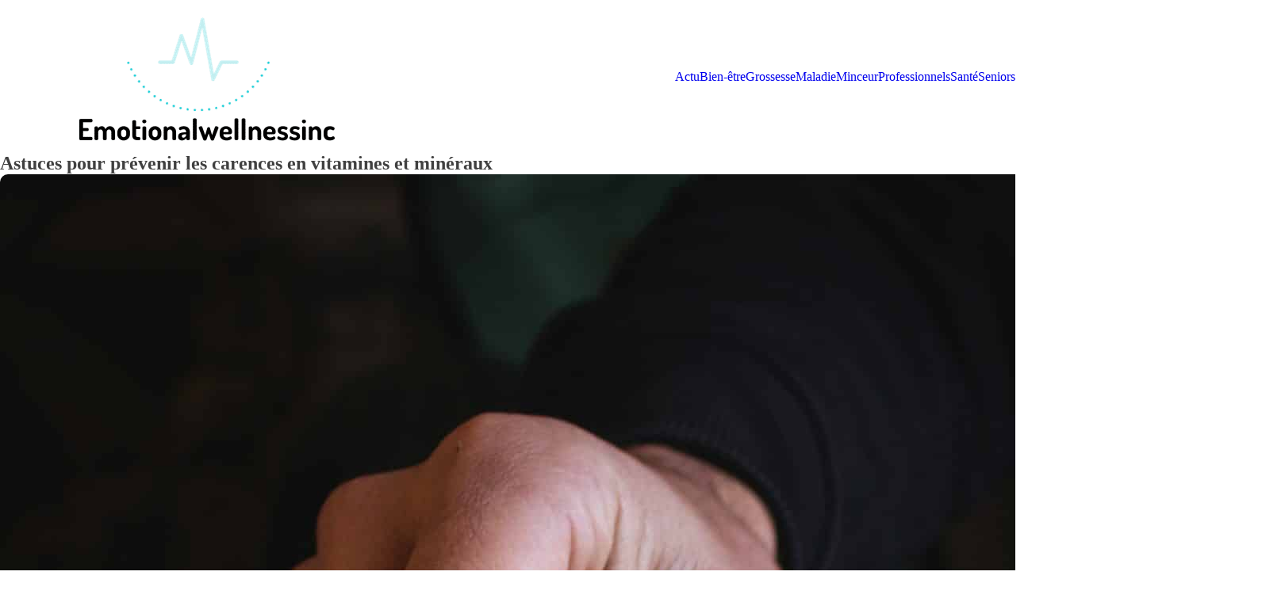

--- FILE ---
content_type: text/html; charset=UTF-8
request_url: https://emotionalwellnessinc.com/astuces-pour-prevenir-les-carences-en-vitamines-et-mineraux.php
body_size: 12865
content:
<!DOCTYPE html>
<html lang="fr-FR" >
<head>
<meta charset="UTF-8">
<meta name="viewport" content="width=device-width, initial-scale=1.0">
<!-- WP_HEAD() START -->
<link rel="preload" as="style" href="https://fonts.googleapis.com/css?family=Poppins:100,200,300,400,500,600,700,800,900|Poppins:100,200,300,400,500,600,700,800,900" >
<link rel="stylesheet" href="https://fonts.googleapis.com/css?family=Poppins:100,200,300,400,500,600,700,800,900|Poppins:100,200,300,400,500,600,700,800,900">
<meta name='robots' content='index, follow, max-image-preview:large, max-snippet:-1, max-video-preview:-1' />
	<style>img:is([sizes="auto" i], [sizes^="auto," i]) { contain-intrinsic-size: 3000px 1500px }</style>
	
	<!-- This site is optimized with the Yoast SEO plugin v26.3 - https://yoast.com/wordpress/plugins/seo/ -->
	<title>Astuces pour prévenir les carences en vitamines et minéraux - emotionalwellnessinc</title>
	<link rel="canonical" href="https://emotionalwellnessinc.com/astuces-pour-prevenir-les-carences-en-vitamines-et-mineraux.php" />
	<meta property="og:locale" content="fr_FR" />
	<meta property="og:type" content="article" />
	<meta property="og:title" content="Astuces pour prévenir les carences en vitamines et minéraux - emotionalwellnessinc" />
	<meta property="og:description" content="Chers lecteurs, votre santé est un bien précieux, et ne pas en prendre soin peut vous coûter cher. Un des piliers de notre bien-être réside dans notre alimentation. Les vitamines et les minéraux sont des éléments essentiels à notre organisme. Ils interviennent dans de nombreuses fonctions de notre corps et leur carence peut engendrer des [&hellip;]" />
	<meta property="og:url" content="https://emotionalwellnessinc.com/astuces-pour-prevenir-les-carences-en-vitamines-et-mineraux.php" />
	<meta property="og:site_name" content="emotionalwellnessinc" />
	<meta property="article:published_time" content="2023-10-13T05:27:58+00:00" />
	<meta property="article:modified_time" content="2025-11-24T14:30:24+00:00" />
	<meta property="og:image" content="https://emotionalwellnessinc.com/wp-content/uploads/2023/10/louis-hansel-Pnn-Lb4gKAs-unsplash-scaled.jpg" />
	<meta property="og:image:width" content="1591" />
	<meta property="og:image:height" content="2560" />
	<meta property="og:image:type" content="image/jpeg" />
	<meta name="author" content="admin" />
	<meta name="twitter:card" content="summary_large_image" />
	<meta name="twitter:label1" content="Écrit par" />
	<meta name="twitter:data1" content="admin" />
	<meta name="twitter:label2" content="Durée de lecture estimée" />
	<meta name="twitter:data2" content="7 minutes" />
	<script type="application/ld+json" class="yoast-schema-graph">{"@context":"https://schema.org","@graph":[{"@type":"WebPage","@id":"https://emotionalwellnessinc.com/astuces-pour-prevenir-les-carences-en-vitamines-et-mineraux.php","url":"https://emotionalwellnessinc.com/astuces-pour-prevenir-les-carences-en-vitamines-et-mineraux.php","name":"Astuces pour prévenir les carences en vitamines et minéraux - emotionalwellnessinc","isPartOf":{"@id":"https://emotionalwellnessinc.com/#website"},"primaryImageOfPage":{"@id":"https://emotionalwellnessinc.com/astuces-pour-prevenir-les-carences-en-vitamines-et-mineraux.php#primaryimage"},"image":{"@id":"https://emotionalwellnessinc.com/astuces-pour-prevenir-les-carences-en-vitamines-et-mineraux.php#primaryimage"},"thumbnailUrl":"https://emotionalwellnessinc.com/wp-content/uploads/2023/10/louis-hansel-Pnn-Lb4gKAs-unsplash-scaled.jpg","datePublished":"2023-10-13T05:27:58+00:00","dateModified":"2025-11-24T14:30:24+00:00","author":{"@id":"https://emotionalwellnessinc.com/#/schema/person/24f8912e8c98b9aea0b88c306f44a6a7"},"breadcrumb":{"@id":"https://emotionalwellnessinc.com/astuces-pour-prevenir-les-carences-en-vitamines-et-mineraux.php#breadcrumb"},"inLanguage":"fr-FR","potentialAction":[{"@type":"ReadAction","target":["https://emotionalwellnessinc.com/astuces-pour-prevenir-les-carences-en-vitamines-et-mineraux.php"]}]},{"@type":"ImageObject","inLanguage":"fr-FR","@id":"https://emotionalwellnessinc.com/astuces-pour-prevenir-les-carences-en-vitamines-et-mineraux.php#primaryimage","url":"https://emotionalwellnessinc.com/wp-content/uploads/2023/10/louis-hansel-Pnn-Lb4gKAs-unsplash-scaled.jpg","contentUrl":"https://emotionalwellnessinc.com/wp-content/uploads/2023/10/louis-hansel-Pnn-Lb4gKAs-unsplash-scaled.jpg","width":1591,"height":2560},{"@type":"BreadcrumbList","@id":"https://emotionalwellnessinc.com/astuces-pour-prevenir-les-carences-en-vitamines-et-mineraux.php#breadcrumb","itemListElement":[{"@type":"ListItem","position":1,"name":"Home","item":"https://emotionalwellnessinc.com/"},{"@type":"ListItem","position":2,"name":"Blog","item":"https://emotionalwellnessinc.com/blog"},{"@type":"ListItem","position":3,"name":"Astuces pour prévenir les carences en vitamines et minéraux"}]},{"@type":"WebSite","@id":"https://emotionalwellnessinc.com/#website","url":"https://emotionalwellnessinc.com/","name":"emotionalwellnessinc","description":"Avec Emotionalwellnessinc, tu te sentiras bien.","potentialAction":[{"@type":"SearchAction","target":{"@type":"EntryPoint","urlTemplate":"https://emotionalwellnessinc.com/?s={search_term_string}"},"query-input":{"@type":"PropertyValueSpecification","valueRequired":true,"valueName":"search_term_string"}}],"inLanguage":"fr-FR"},{"@type":"Person","@id":"https://emotionalwellnessinc.com/#/schema/person/24f8912e8c98b9aea0b88c306f44a6a7","name":"admin","sameAs":["https://emotionalwellnessinc.com"],"url":"https://emotionalwellnessinc.com/author/admin"}]}</script>
	<!-- / Yoast SEO plugin. -->


<link href='https://fonts.gstatic.com' crossorigin rel='preconnect' />
<link rel='stylesheet' id='wp-block-library-css' href='https://emotionalwellnessinc.com/wp-includes/css/dist/block-library/style.min.css?ver=6.8.3' type='text/css' media='all' />
<style id='classic-theme-styles-inline-css' type='text/css'>
/*! This file is auto-generated */
.wp-block-button__link{color:#fff;background-color:#32373c;border-radius:9999px;box-shadow:none;text-decoration:none;padding:calc(.667em + 2px) calc(1.333em + 2px);font-size:1.125em}.wp-block-file__button{background:#32373c;color:#fff;text-decoration:none}
</style>
<style id='global-styles-inline-css' type='text/css'>
:root{--wp--preset--aspect-ratio--square: 1;--wp--preset--aspect-ratio--4-3: 4/3;--wp--preset--aspect-ratio--3-4: 3/4;--wp--preset--aspect-ratio--3-2: 3/2;--wp--preset--aspect-ratio--2-3: 2/3;--wp--preset--aspect-ratio--16-9: 16/9;--wp--preset--aspect-ratio--9-16: 9/16;--wp--preset--color--black: #000000;--wp--preset--color--cyan-bluish-gray: #abb8c3;--wp--preset--color--white: #ffffff;--wp--preset--color--pale-pink: #f78da7;--wp--preset--color--vivid-red: #cf2e2e;--wp--preset--color--luminous-vivid-orange: #ff6900;--wp--preset--color--luminous-vivid-amber: #fcb900;--wp--preset--color--light-green-cyan: #7bdcb5;--wp--preset--color--vivid-green-cyan: #00d084;--wp--preset--color--pale-cyan-blue: #8ed1fc;--wp--preset--color--vivid-cyan-blue: #0693e3;--wp--preset--color--vivid-purple: #9b51e0;--wp--preset--gradient--vivid-cyan-blue-to-vivid-purple: linear-gradient(135deg,rgba(6,147,227,1) 0%,rgb(155,81,224) 100%);--wp--preset--gradient--light-green-cyan-to-vivid-green-cyan: linear-gradient(135deg,rgb(122,220,180) 0%,rgb(0,208,130) 100%);--wp--preset--gradient--luminous-vivid-amber-to-luminous-vivid-orange: linear-gradient(135deg,rgba(252,185,0,1) 0%,rgba(255,105,0,1) 100%);--wp--preset--gradient--luminous-vivid-orange-to-vivid-red: linear-gradient(135deg,rgba(255,105,0,1) 0%,rgb(207,46,46) 100%);--wp--preset--gradient--very-light-gray-to-cyan-bluish-gray: linear-gradient(135deg,rgb(238,238,238) 0%,rgb(169,184,195) 100%);--wp--preset--gradient--cool-to-warm-spectrum: linear-gradient(135deg,rgb(74,234,220) 0%,rgb(151,120,209) 20%,rgb(207,42,186) 40%,rgb(238,44,130) 60%,rgb(251,105,98) 80%,rgb(254,248,76) 100%);--wp--preset--gradient--blush-light-purple: linear-gradient(135deg,rgb(255,206,236) 0%,rgb(152,150,240) 100%);--wp--preset--gradient--blush-bordeaux: linear-gradient(135deg,rgb(254,205,165) 0%,rgb(254,45,45) 50%,rgb(107,0,62) 100%);--wp--preset--gradient--luminous-dusk: linear-gradient(135deg,rgb(255,203,112) 0%,rgb(199,81,192) 50%,rgb(65,88,208) 100%);--wp--preset--gradient--pale-ocean: linear-gradient(135deg,rgb(255,245,203) 0%,rgb(182,227,212) 50%,rgb(51,167,181) 100%);--wp--preset--gradient--electric-grass: linear-gradient(135deg,rgb(202,248,128) 0%,rgb(113,206,126) 100%);--wp--preset--gradient--midnight: linear-gradient(135deg,rgb(2,3,129) 0%,rgb(40,116,252) 100%);--wp--preset--font-size--small: 13px;--wp--preset--font-size--medium: 20px;--wp--preset--font-size--large: 36px;--wp--preset--font-size--x-large: 42px;--wp--preset--spacing--20: 0.44rem;--wp--preset--spacing--30: 0.67rem;--wp--preset--spacing--40: 1rem;--wp--preset--spacing--50: 1.5rem;--wp--preset--spacing--60: 2.25rem;--wp--preset--spacing--70: 3.38rem;--wp--preset--spacing--80: 5.06rem;--wp--preset--shadow--natural: 6px 6px 9px rgba(0, 0, 0, 0.2);--wp--preset--shadow--deep: 12px 12px 50px rgba(0, 0, 0, 0.4);--wp--preset--shadow--sharp: 6px 6px 0px rgba(0, 0, 0, 0.2);--wp--preset--shadow--outlined: 6px 6px 0px -3px rgba(255, 255, 255, 1), 6px 6px rgba(0, 0, 0, 1);--wp--preset--shadow--crisp: 6px 6px 0px rgba(0, 0, 0, 1);}:where(.is-layout-flex){gap: 0.5em;}:where(.is-layout-grid){gap: 0.5em;}body .is-layout-flex{display: flex;}.is-layout-flex{flex-wrap: wrap;align-items: center;}.is-layout-flex > :is(*, div){margin: 0;}body .is-layout-grid{display: grid;}.is-layout-grid > :is(*, div){margin: 0;}:where(.wp-block-columns.is-layout-flex){gap: 2em;}:where(.wp-block-columns.is-layout-grid){gap: 2em;}:where(.wp-block-post-template.is-layout-flex){gap: 1.25em;}:where(.wp-block-post-template.is-layout-grid){gap: 1.25em;}.has-black-color{color: var(--wp--preset--color--black) !important;}.has-cyan-bluish-gray-color{color: var(--wp--preset--color--cyan-bluish-gray) !important;}.has-white-color{color: var(--wp--preset--color--white) !important;}.has-pale-pink-color{color: var(--wp--preset--color--pale-pink) !important;}.has-vivid-red-color{color: var(--wp--preset--color--vivid-red) !important;}.has-luminous-vivid-orange-color{color: var(--wp--preset--color--luminous-vivid-orange) !important;}.has-luminous-vivid-amber-color{color: var(--wp--preset--color--luminous-vivid-amber) !important;}.has-light-green-cyan-color{color: var(--wp--preset--color--light-green-cyan) !important;}.has-vivid-green-cyan-color{color: var(--wp--preset--color--vivid-green-cyan) !important;}.has-pale-cyan-blue-color{color: var(--wp--preset--color--pale-cyan-blue) !important;}.has-vivid-cyan-blue-color{color: var(--wp--preset--color--vivid-cyan-blue) !important;}.has-vivid-purple-color{color: var(--wp--preset--color--vivid-purple) !important;}.has-black-background-color{background-color: var(--wp--preset--color--black) !important;}.has-cyan-bluish-gray-background-color{background-color: var(--wp--preset--color--cyan-bluish-gray) !important;}.has-white-background-color{background-color: var(--wp--preset--color--white) !important;}.has-pale-pink-background-color{background-color: var(--wp--preset--color--pale-pink) !important;}.has-vivid-red-background-color{background-color: var(--wp--preset--color--vivid-red) !important;}.has-luminous-vivid-orange-background-color{background-color: var(--wp--preset--color--luminous-vivid-orange) !important;}.has-luminous-vivid-amber-background-color{background-color: var(--wp--preset--color--luminous-vivid-amber) !important;}.has-light-green-cyan-background-color{background-color: var(--wp--preset--color--light-green-cyan) !important;}.has-vivid-green-cyan-background-color{background-color: var(--wp--preset--color--vivid-green-cyan) !important;}.has-pale-cyan-blue-background-color{background-color: var(--wp--preset--color--pale-cyan-blue) !important;}.has-vivid-cyan-blue-background-color{background-color: var(--wp--preset--color--vivid-cyan-blue) !important;}.has-vivid-purple-background-color{background-color: var(--wp--preset--color--vivid-purple) !important;}.has-black-border-color{border-color: var(--wp--preset--color--black) !important;}.has-cyan-bluish-gray-border-color{border-color: var(--wp--preset--color--cyan-bluish-gray) !important;}.has-white-border-color{border-color: var(--wp--preset--color--white) !important;}.has-pale-pink-border-color{border-color: var(--wp--preset--color--pale-pink) !important;}.has-vivid-red-border-color{border-color: var(--wp--preset--color--vivid-red) !important;}.has-luminous-vivid-orange-border-color{border-color: var(--wp--preset--color--luminous-vivid-orange) !important;}.has-luminous-vivid-amber-border-color{border-color: var(--wp--preset--color--luminous-vivid-amber) !important;}.has-light-green-cyan-border-color{border-color: var(--wp--preset--color--light-green-cyan) !important;}.has-vivid-green-cyan-border-color{border-color: var(--wp--preset--color--vivid-green-cyan) !important;}.has-pale-cyan-blue-border-color{border-color: var(--wp--preset--color--pale-cyan-blue) !important;}.has-vivid-cyan-blue-border-color{border-color: var(--wp--preset--color--vivid-cyan-blue) !important;}.has-vivid-purple-border-color{border-color: var(--wp--preset--color--vivid-purple) !important;}.has-vivid-cyan-blue-to-vivid-purple-gradient-background{background: var(--wp--preset--gradient--vivid-cyan-blue-to-vivid-purple) !important;}.has-light-green-cyan-to-vivid-green-cyan-gradient-background{background: var(--wp--preset--gradient--light-green-cyan-to-vivid-green-cyan) !important;}.has-luminous-vivid-amber-to-luminous-vivid-orange-gradient-background{background: var(--wp--preset--gradient--luminous-vivid-amber-to-luminous-vivid-orange) !important;}.has-luminous-vivid-orange-to-vivid-red-gradient-background{background: var(--wp--preset--gradient--luminous-vivid-orange-to-vivid-red) !important;}.has-very-light-gray-to-cyan-bluish-gray-gradient-background{background: var(--wp--preset--gradient--very-light-gray-to-cyan-bluish-gray) !important;}.has-cool-to-warm-spectrum-gradient-background{background: var(--wp--preset--gradient--cool-to-warm-spectrum) !important;}.has-blush-light-purple-gradient-background{background: var(--wp--preset--gradient--blush-light-purple) !important;}.has-blush-bordeaux-gradient-background{background: var(--wp--preset--gradient--blush-bordeaux) !important;}.has-luminous-dusk-gradient-background{background: var(--wp--preset--gradient--luminous-dusk) !important;}.has-pale-ocean-gradient-background{background: var(--wp--preset--gradient--pale-ocean) !important;}.has-electric-grass-gradient-background{background: var(--wp--preset--gradient--electric-grass) !important;}.has-midnight-gradient-background{background: var(--wp--preset--gradient--midnight) !important;}.has-small-font-size{font-size: var(--wp--preset--font-size--small) !important;}.has-medium-font-size{font-size: var(--wp--preset--font-size--medium) !important;}.has-large-font-size{font-size: var(--wp--preset--font-size--large) !important;}.has-x-large-font-size{font-size: var(--wp--preset--font-size--x-large) !important;}
:where(.wp-block-post-template.is-layout-flex){gap: 1.25em;}:where(.wp-block-post-template.is-layout-grid){gap: 1.25em;}
:where(.wp-block-columns.is-layout-flex){gap: 2em;}:where(.wp-block-columns.is-layout-grid){gap: 2em;}
:root :where(.wp-block-pullquote){font-size: 1.5em;line-height: 1.6;}
</style>
<link rel='stylesheet' id='dscf7-math-captcha-style-css' href='https://emotionalwellnessinc.com/wp-content/plugins/ds-cf7-math-captcha/assets/css/style.css?ver=1.0.0' type='text/css' media='' />
<link rel='stylesheet' id='oxygen-css' href='https://emotionalwellnessinc.com/wp-content/plugins/oxygen/component-framework/oxygen.css?ver=4.9.2' type='text/css' media='all' />
<script type="text/javascript" src="https://emotionalwellnessinc.com/wp-includes/js/jquery/jquery.min.js?ver=3.7.1" id="jquery-core-js"></script>
<link rel="https://api.w.org/" href="https://emotionalwellnessinc.com/wp-json/" /><link rel="alternate" title="JSON" type="application/json" href="https://emotionalwellnessinc.com/wp-json/wp/v2/posts/106" /><link rel="EditURI" type="application/rsd+xml" title="RSD" href="https://emotionalwellnessinc.com/xmlrpc.php?rsd" />
<meta name="generator" content="WordPress 6.8.3" />
<link rel='shortlink' href='https://emotionalwellnessinc.com/?p=106' />
<link rel="alternate" title="oEmbed (JSON)" type="application/json+oembed" href="https://emotionalwellnessinc.com/wp-json/oembed/1.0/embed?url=https%3A%2F%2Femotionalwellnessinc.com%2Fastuces-pour-prevenir-les-carences-en-vitamines-et-mineraux.php" />
<link rel="alternate" title="oEmbed (XML)" type="text/xml+oembed" href="https://emotionalwellnessinc.com/wp-json/oembed/1.0/embed?url=https%3A%2F%2Femotionalwellnessinc.com%2Fastuces-pour-prevenir-les-carences-en-vitamines-et-mineraux.php&#038;format=xml" />
<meta name="robots" content="noarchive"><link rel="icon" href="https://emotionalwellnessinc.com/wp-content/uploads/2023/10/cropped-Logo-emotionalwellnessinc-e1698060018399-32x32.png" sizes="32x32" />
<link rel="icon" href="https://emotionalwellnessinc.com/wp-content/uploads/2023/10/cropped-Logo-emotionalwellnessinc-e1698060018399-192x192.png" sizes="192x192" />
<link rel="apple-touch-icon" href="https://emotionalwellnessinc.com/wp-content/uploads/2023/10/cropped-Logo-emotionalwellnessinc-e1698060018399-180x180.png" />
<meta name="msapplication-TileImage" content="https://emotionalwellnessinc.com/wp-content/uploads/2023/10/cropped-Logo-emotionalwellnessinc-e1698060018399-270x270.png" />
		<style type="text/css" id="wp-custom-css">
			/*S1*/
.custom-s1 > .oxy-posts > :nth-child(1) {
    grid-column: span 8 !important;
    grid-row: span 6 !important;
    height: 100%;
	font-size: 20px !important;
}
.custom-s1 > .oxy-posts > :nth-child(2) {
    grid-column: span 4 !important;
    grid-row: span 6 !important;
    height: 100%;
	font-size: 20px !important;
}
.custom-s1 > .oxy-posts > :nth-child(3) {
    grid-column: span 4 !important;
    grid-row: span 6 !important;
    height: 100%;
	font-size: 20px !important;
}
form#searchform {
    margin-top: 20px;
}
.archive-title a {
    color: #00c2cb !important;
}
.oxy-post-image-fixed-ratio, .oxy-post-image, .oxy-post-image .custom-content, .oxel_dynamicslider__container, .oxygen-body img, .radius_bloc, .oxy-post-padding {
    border-radius: 10px;
}
.custom-s1 > .oxy-posts > :nth-child(4) {
    grid-column: span 4 !important;
    grid-row: span 6 !important;
    height: 100%;
	font-size: 20px !important;
}
.custom-s1 > .oxy-posts > :nth-child(5) {
    grid-column: span 4 !important;
    grid-row: span 6 !important;
    height: 100%;
	font-size: 20px !important;
}
.custom-s1 .oxy-post:nth-child(1) .oxy-post-title {
    font-size: 20px !important;
}
.custom-s1 .oxy-post-image {
        height: 300px !important;
    justify-content: end;
    padding: 0 !important;
}
}
.custom-s1 .oxy-post-title {
    margin: 0 !important;
	color:#fff !important;
}
.custom-categorie ul.post-categories {
    padding: 0 !important;
    margin: 0 !important;
}
.custom-categorie ul.post-categories li {
    list-style: none;
}
.custom-categorie ul.post-categories a {
    color: #fff;
    background: #00C2CB;
    padding: 0px 5px;
    font-size: 12px;
}
.custom-content {
    background: linear-gradient(to bottom,rgba(0,0,0,0)0,rgba(0,0,0,1) 100%);
	padding:20px;
}
.custom-content a.oxy-post-title {
    color: #fff !important;
}

section#section-2-182 .custom-categorie {
    display: flex;
    align-items: center;
}

section#section-2-182 .custom-categorie span {
    color: #fff;
    font-size: 12px;
    padding: 10px;
}
.img-left .oxy-post {
    margin-bottom: 1rem !important;
    align-items: start !important;
}

/*FS1*/
/*S2*/
.custom-s2 .oxy-post-wrap {
    margin-left: 0 !important;           		 margin-top: -3em !important;
}

/*S4*/
.custom-s3 > .oxy-posts > :nth-child(1) {   
    grid-row: span 2 !important;
}

.custom-s3  > .oxy-posts > :nth-child(4) {
    grid-column: span 6 !important;
    grid-row: span 2 !important;
    height: 100%;
}

.custom-s3 a.oxy-post-title {
    font-size: 20px !important;
}

.custom-s3 .oxy-post-image {
    height: 300px !important;
    justify-content: end;
    padding: 0 !important;
}

.custom-s3 .custom-categorie span {
    color: #fff;
    font-size: 12px;
    padding: 0px 10px;
}

.custom-s3 .custom-categorie {
    display: flex;
    align-items: center;
}
.swiper-slide a {
    color: #fff;
}
/*FS4*/
aside li {
    list-style: none;
    margin-bottom: 30px;
}

h2.wp-block-heading {
    text-align: center;
    border-bottom: 1px solid #000;
    margin-bottom: 25px;
}

form.wp-block-search__button-outside.wp-block-search__text-button.wp-block-search {
    border-bottom: 5px solid #000;
    padding-bottom: 20px;
}

h2.widgettitle {
    border-bottom: 1px solid #000;
    text-align: center;
}

div#rpwwt-recent-posts-widget-with-thumbnails-3 ul {
    border-bottom: 5px solid #000;
    padding-bottom: 25px;
}

span.rpwwt-post-title {
    color: #000;
}
.rpwwt-widget ul li img {
    width: 130px;
    height: 75px;
    object-fit: cover;
}
.single .ftr-img img {
    width: 100%;
    height: auto;
}



@media (max-width: 500px){
	body #_posts_grid-3-182 > .oxy-posts{
		display:block !important;
	}
body #_posts_grid-51-182 > .oxy-posts {
    display: block !important;
}
	body #_posts_grid-87-182 > .oxy-posts {
    display: block !important;
}
	.wp-block-group.is-layout-constrained.wp-block-group-is-layout-constrained {
    display: none;
}
}		</style>
		<link rel='stylesheet' id='oxygen-cache-24-css' href='//emotionalwellnessinc.com/wp-content/uploads/oxygen/css/24.css?cache=1698060415&#038;ver=6.8.3' type='text/css' media='all' />
<link rel='stylesheet' id='oxygen-cache-22-css' href='//emotionalwellnessinc.com/wp-content/uploads/oxygen/css/22.css?cache=1698060566&#038;ver=6.8.3' type='text/css' media='all' />
<link rel='stylesheet' id='oxygen-universal-styles-css' href='//emotionalwellnessinc.com/wp-content/uploads/oxygen/css/universal.css?cache=1707910413&#038;ver=6.8.3' type='text/css' media='all' />
<!-- END OF WP_HEAD() -->
</head>
<body class="wp-singular post-template-default single single-post postid-106 single-format-standard wp-theme-oxygen-is-not-a-theme  wp-embed-responsive oxygen-body" >




						<div id="div_block-59-149" class="ct-div-block" ><header id="_header-2-225" class="oxy-header-wrapper oxy-overlay-header oxy-header" ><div id="_header_row-10-225" class="oxy-header-row" ><div class="oxy-header-container"><div id="_header_left-11-225" class="oxy-header-left" ><a id="link-12-225" class="ct-link atomic-logo" href="/" target="_self"  ><img  id="image-13-225" alt="" src="https://emotionalwellnessinc.com/wp-content/uploads/2023/10/Logo-emotionalwellnessinc-e1698060018399.png" class="ct-image"/></a></div><div id="_header_center-14-225" class="oxy-header-center" ></div><div id="_header_right-15-225" class="oxy-header-right" ><div id="div_block-16-225" class="ct-div-block" ><nav id="_nav_menu-17-225" class="oxy-nav-menu oxy-nav-menu-dropdowns" ><div class='oxy-menu-toggle'><div class='oxy-nav-menu-hamburger-wrap'><div class='oxy-nav-menu-hamburger'><div class='oxy-nav-menu-hamburger-line'></div><div class='oxy-nav-menu-hamburger-line'></div><div class='oxy-nav-menu-hamburger-line'></div></div></div></div><div class="menu-mainmenu-container"><ul id="menu-mainmenu" class="oxy-nav-menu-list"><li id="menu-item-6" class="menu-item menu-item-type-taxonomy menu-item-object-category menu-item-6"><a href="https://emotionalwellnessinc.com/category/news">Actu</a></li>
<li id="menu-item-135" class="menu-item menu-item-type-taxonomy menu-item-object-category menu-item-135"><a href="https://emotionalwellnessinc.com/category/bien-etre">Bien-être</a></li>
<li id="menu-item-84" class="menu-item menu-item-type-taxonomy menu-item-object-category menu-item-84"><a href="https://emotionalwellnessinc.com/category/grossesse">Grossesse</a></li>
<li id="menu-item-85" class="menu-item menu-item-type-taxonomy menu-item-object-category menu-item-85"><a href="https://emotionalwellnessinc.com/category/maladie">Maladie</a></li>
<li id="menu-item-86" class="menu-item menu-item-type-taxonomy menu-item-object-category menu-item-86"><a href="https://emotionalwellnessinc.com/category/minceur">Minceur</a></li>
<li id="menu-item-87" class="menu-item menu-item-type-taxonomy menu-item-object-category menu-item-87"><a href="https://emotionalwellnessinc.com/category/professionnels">Professionnels</a></li>
<li id="menu-item-88" class="menu-item menu-item-type-taxonomy menu-item-object-category current-post-ancestor current-menu-parent current-post-parent menu-item-88"><a href="https://emotionalwellnessinc.com/category/sante">Santé</a></li>
<li id="menu-item-89" class="menu-item menu-item-type-taxonomy menu-item-object-category menu-item-89"><a href="https://emotionalwellnessinc.com/category/seniors">Seniors</a></li>
</ul></div></nav></div></div></div></div></header>
		<section id="section-27-147" class=" ct-section" ><div class="ct-section-inner-wrap"><div id="new_columns-28-147" class="ct-new-columns" ><div id="div_block-29-147" class="ct-div-block" ><h1 id="headline-34-147" class="ct-headline"><span id="span-35-147" class="ct-span" >Astuces pour prévenir les carences en vitamines et minéraux</span></h1><img  id="image-36-147" alt="" src="https://emotionalwellnessinc.com/wp-content/uploads/2023/10/louis-hansel-Pnn-Lb4gKAs-unsplash-scaled.jpg" class="ct-image ftr-img"/><div id="text_block-37-147" class="ct-text-block" ><span id="span-38-147" class="ct-span oxy-stock-content-styles" ><p>Chers lecteurs, votre santé est un bien précieux, et ne pas en prendre soin peut vous coûter cher. Un des piliers de notre bien-être réside dans notre alimentation. Les vitamines et les minéraux sont des éléments essentiels à notre organisme. Ils interviennent dans de nombreuses fonctions de notre corps et leur carence peut engendrer des maladies ou des troubles divers. Le <strong>fer</strong>, le <strong>calcium</strong>, le <strong>magnesium</strong>, sont autant de nutriments indispensables pour notre organisme. Comment alors prévenir ces carences alimentaires ? Voici quelques astuces pour vous aider à garder la forme et à rester en bonne santé.</p>
<h2>Les carences alimentaires, un risque pour la santé</h2>
<p>Pour comprendre l&rsquo;importance d&rsquo;une alimentation équilibrée, nous devons d&rsquo;abord décrypter les dangers des carences alimentaires. En effet, le manque de vitamines et de minéraux dans notre alimentation peut engendrer divers problèmes de santé, allant de la fatigue chronique à l&rsquo;affaiblissement du système immunitaire. Par exemple, une carence en fer peut provoquer de l&rsquo;anémie, tandis qu&rsquo;un manque de calcium et de magnésium peut fragiliser les os et les dents.</p><p><strong><i>A découvrir également : </i></strong><a href="https://emotionalwellnessinc.com/decouvrez-votre-pharmacie-en-ligne-medical-beaute-com.php" title="Découvrez votre pharmacie en ligne medical-beaute.com">Découvrez votre pharmacie en ligne medical-beaute.com</a></p>
<p>Les <strong>carences alimentaires</strong> peuvent aussi avoir un impact sur notre apparence physique. Un manque de vitamine A peut causer des problèmes de peau et de vue, tandis qu&rsquo;une insuffisance en vitamines du groupe B peut entraîner la chute des cheveux ou l&rsquo;apparition de problèmes cutanés.</p>
<h2>Mettez de la couleur dans votre assiette</h2>
<p>Prévenir les carences en vitamines et minéraux passe d&rsquo;abord par une alimentation variée et équilibrée. Les fruits et <strong>légumes</strong> sont de véritables trésors de vitamines et de minéraux. Les légumes verts, par exemple, sont riches en fer et en calcium, tandis que les fruits tels que les oranges et les kiwis sont bourrés de vitamine C.</p><p><strong><i>Sujet a lire : </i></strong><a href="https://emotionalwellnessinc.com/humex-rhume-traitement-efficace-contre-les-symptomes-du-rhume.php" title="Humex rhume : traitement efficace contre les symptômes du rhume">Humex rhume : traitement efficace contre les symptômes du rhume</a></p>
<p>Par ailleurs, pour assurer un apport suffisant en vitamines et minéraux, il est conseillé de manger au moins cinq portions de fruits et légumes par jour. Privilégiez les fruits et légumes de saison, plus riches en nutriments, et essayez autant que possible de consommer des aliments frais et de qualité.</p>
<h2>Inclure des protéines dans vos repas</h2>
<p>Les protéines sont essentielles pour notre corps. Elles participent à la construction de nos cellules, de nos muscles, de nos cheveux et de notre peau. Les aliments riches en protéines sont également une excellente source de vitamines et de minéraux. Les viandes, les poissons, les œufs, les légumineuses et les produits laitiers sont autant d&rsquo;aliments riches en protéines à privilégier.</p>
<p>Par exemple, le poisson, notamment le poisson gras comme le saumon, est riche en vitamine D et en oméga-3, des nutriments essentiels pour notre organisme. Les œufs, quant à eux, sont une excellente source de vitamines A, D, E et de vitamines du groupe B.</p>
<h2>Les compléments alimentaires, une solution à envisager</h2>
<p>Malgré une alimentation équilibrée, certaines personnes peuvent présenter des carences en vitamines et minéraux. C&rsquo;est notamment le cas des personnes âgées, des femmes enceintes, des végétariens et vegans, ou encore des sportifs de haut niveau. Dans ce cas, l&rsquo;utilisation de <strong>compléments alimentaires</strong> peut s&rsquo;avérer utile pour assurer un apport suffisant en vitamines et minéraux.</p>
<p>Cependant, il est important de bien choisir ses compléments alimentaires et de les utiliser avec précaution. Privilégiez les compléments naturels et de qualité, et faites-vous conseiller par un professionnel de santé pour déterminer vos besoins réels et éviter les surdosages.</p>
<h2>L&rsquo;importance de l&rsquo;hygiène de vie</h2>
<p>Enfin, pour prévenir les carences en vitamines et minéraux, il est essentiel de prendre en compte votre mode de vie. Une bonne hygiène de vie passe par une alimentation équilibrée, mais aussi par une activité physique régulière et un sommeil de qualité.</p>
<p>Le stress, le tabac, l&rsquo;alcool, ou encore le manque de sommeil peuvent affecter l&rsquo;absorption des vitamines et des minéraux par notre organisme. Il est donc important de veiller à adopter un mode de vie sain pour optimiser l&rsquo;absorption des nutriments et prévenir les carences.</p>
<p>Pour résumer, la prévention des carences en vitamines et minéraux passe par une alimentation variée et équilibrée, une bonne hygiène de vie et, dans certains cas, l&rsquo;utilisation de compléments alimentaires. Prenez soin de vous, votre corps vous le rendra!</p>
<h2>L&rsquo;importance des oligo-éléments dans notre alimentation</h2>
<p>Les <strong>oligo-éléments</strong>, bien que nécessaires en très petites quantités, jouent un rôle crucial dans le fonctionnement de notre organisme. On retrouve parmi ceux-ci le zinc, le cuivre, le sélénium, le chrome, le manganèse, le molybdène, entre autres. Ces éléments sont indispensables à de nombreux processus biologiques et leur carence peut entraîner divers troubles de santé.</p>
<p>Le zinc, par exemple, est essentiel pour le système immunitaire et participe à la production des globules rouges. Le cuivre, quant à lui, intervient dans la formation du collagène, une protéine qui contribue à la santé de notre peau, de nos articulations et de nos vaisseaux sanguins.</p>
<p>Les oligo-éléments se trouvent notamment dans les aliments riches en protéines d&rsquo;origine animale, tels que les viandes, les poissons et les œufs, mais aussi dans les fruits de mer, les légumes verts, les céréales complètes et les noix. Toutefois, sachez que l&rsquo;excès d&rsquo;oligo-éléments peut aussi être néfaste pour la santé. Il est donc important de veiller à une consommation modérée et équilibrée.</p>
<h2>Les besoins spécifiques de certaines populations</h2>
<p>En fonction de l&rsquo;âge, du sexe, de la condition physique et du mode de vie, certaines populations peuvent avoir des besoins spécifiques en vitamines et minéraux. Par exemple, les femmes enceintes nécessitent un apport accru en acide folique, une vitamine du groupe B essentielle pour le développement du fœtus. Les personnes âgées, quant à elles, peuvent avoir des difficultés à absorber certaines vitamines et minéraux, ce qui peut nécessiter une supplémentation.</p>
<p>Les hommes et les femmes ont également des besoins différents en termes d&rsquo;apports nutritionnels. Les hommes, par exemple, ont généralement besoin de plus de vitamines et de minéraux que les femmes en raison de leur masse musculaire plus importante. Les femmes, en revanche, ont des besoins spécifiques pendant certaines périodes de leur vie, comme la grossesse ou la ménopause.</p>
<p>Les végétariens et vegans, de par leur régime alimentaire excluant les aliments d&rsquo;origine animale, sont également susceptibles de présenter certaines carences nutritionnelles, notamment en vitamines B12 et D, en fer et en zinc. Il est donc important pour cette population de bien planifier leur alimentation afin de s&rsquo;assurer un apport suffisant en ces nutriments.</p>
<h2>Conclusion</h2>
<p>La prévention des carences en vitamines et minéraux est une tâche qui nécessite une attention particulière. Les régimes alimentaires variés et équilibrés, la prise de compléments alimentaires lorsque nécessaire, l&rsquo;adoption d&rsquo;une bonne hygiène de vie sont autant de stratégies efficaces pour assurer un apport adéquat en ces nutriments essentiels.</p>
<p>Cependant, il faut garder à l&rsquo;esprit que chaque individu est unique et que les besoins peuvent varier d&rsquo;une personne à l&rsquo;autre, en fonction de nombreux facteurs tels que l&rsquo;âge, le sexe, le mode de vie, l&rsquo;état de santé, etc. N&rsquo;hésitez pas à consulter un professionnel de santé pour obtenir des conseils personnalisés en fonction de vos besoins.</p>
<p>En somme, prendre soin de votre alimentation, c&rsquo;est prendre soin de vous-même. Votre corps vous remerciera pour tous les efforts que vous faites pour rester en bonne santé. Et n&rsquo;oubliez pas, la prévention est toujours le meilleur remède! Alors, à vos assiettes, prêts, mangez équilibré !</p>
</span></div></div><aside id="div_block-30-147" class="ct-div-block" ><li id="search-2" class="widget widget_search"><h2 class="widgettitle">Rechercher</h2>
<form role="search" method="get" id="searchform" class="searchform" action="https://emotionalwellnessinc.com/">
				<div>
					<label class="screen-reader-text" for="s">Rechercher :</label>
					<input type="text" value="" name="s" id="s" />
					<input type="submit" id="searchsubmit" value="Rechercher" />
				</div>
			</form></li>
</aside></div></div></section><a id="link-69-149" class="ct-link oxel_back_to_top_container" href="#top" target="_self"  ><div id="code_block-70-149" class="ct-code-block" ><!-- --></div><div id="fancy_icon-71-149" class="ct-fancy-icon oxel_back_to_top_icon" ><svg id="svg-fancy_icon-71-149"><use xlink:href="#FontAwesomeicon-angle-double-up"></use></svg></div></a><section id="section-20-225" class=" ct-section" ><div class="ct-section-inner-wrap"><div id="new_columns-64-149" class="ct-new-columns" ><div id="div_block-65-149" class="ct-div-block" ><nav id="_nav_menu-67-149" class="oxy-nav-menu oxy-nav-menu-dropdowns oxy-nav-menu-dropdown-arrow" ><div class='oxy-menu-toggle'><div class='oxy-nav-menu-hamburger-wrap'><div class='oxy-nav-menu-hamburger'><div class='oxy-nav-menu-hamburger-line'></div><div class='oxy-nav-menu-hamburger-line'></div><div class='oxy-nav-menu-hamburger-line'></div></div></div></div><div class="menu-footer-container"><ul id="menu-footer" class="oxy-nav-menu-list"><li id="menu-item-137" class="menu-item menu-item-type-post_type menu-item-object-page menu-item-137"><a href="https://emotionalwellnessinc.com/contact">Contact</a></li>
<li id="menu-item-138" class="menu-item menu-item-type-post_type menu-item-object-page menu-item-138"><a href="https://emotionalwellnessinc.com/mentions-legales">Mentions Légales</a></li>
<li id="menu-item-136" class="menu-item menu-item-type-post_type menu-item-object-page menu-item-privacy-policy menu-item-136"><a rel="privacy-policy" href="https://emotionalwellnessinc.com/privacy-policy">Politique de confidentialité</a></li>
</ul></div></nav></div><div id="div_block-66-149" class="ct-div-block" ><div id="text_block-68-149" class="ct-text-block" >Copyright 2023. Tous Droits Réservés</div></div></div></div></section></div>	<!-- WP_FOOTER -->
<script type="speculationrules">
{"prefetch":[{"source":"document","where":{"and":[{"href_matches":"\/*"},{"not":{"href_matches":["\/wp-*.php","\/wp-admin\/*","\/wp-content\/uploads\/*","\/wp-content\/*","\/wp-content\/plugins\/*","\/wp-content\/themes\/oxygen-bare-minimum-theme\/*","\/wp-content\/themes\/oxygen-is-not-a-theme\/*","\/*\\?(.+)"]}},{"not":{"selector_matches":"a[rel~=\"nofollow\"]"}},{"not":{"selector_matches":".no-prefetch, .no-prefetch a"}}]},"eagerness":"conservative"}]}
</script>
<style>.ct-FontAwesomeicon-angle-double-up{width:0.64285714285714em}</style>
<?xml version="1.0"?><svg xmlns="http://www.w3.org/2000/svg" xmlns:xlink="http://www.w3.org/1999/xlink" aria-hidden="true" style="position: absolute; width: 0; height: 0; overflow: hidden;" version="1.1"><defs><symbol id="FontAwesomeicon-angle-double-up" viewBox="0 0 18 28"><title>angle-double-up</title><path d="M16.797 20.5c0 0.125-0.063 0.266-0.156 0.359l-0.781 0.781c-0.094 0.094-0.219 0.156-0.359 0.156-0.125 0-0.266-0.063-0.359-0.156l-6.141-6.141-6.141 6.141c-0.094 0.094-0.234 0.156-0.359 0.156s-0.266-0.063-0.359-0.156l-0.781-0.781c-0.094-0.094-0.156-0.234-0.156-0.359s0.063-0.266 0.156-0.359l7.281-7.281c0.094-0.094 0.234-0.156 0.359-0.156s0.266 0.063 0.359 0.156l7.281 7.281c0.094 0.094 0.156 0.234 0.156 0.359zM16.797 14.5c0 0.125-0.063 0.266-0.156 0.359l-0.781 0.781c-0.094 0.094-0.219 0.156-0.359 0.156-0.125 0-0.266-0.063-0.359-0.156l-6.141-6.141-6.141 6.141c-0.094 0.094-0.234 0.156-0.359 0.156s-0.266-0.063-0.359-0.156l-0.781-0.781c-0.094-0.094-0.156-0.234-0.156-0.359s0.063-0.266 0.156-0.359l7.281-7.281c0.094-0.094 0.234-0.156 0.359-0.156s0.266 0.063 0.359 0.156l7.281 7.281c0.094 0.094 0.156 0.234 0.156 0.359z"/></symbol></defs></svg>
		<script type="text/javascript">
			jQuery(document).ready(function() {
				jQuery('body').on('click', '.oxy-menu-toggle', function() {
					jQuery(this).parent('.oxy-nav-menu').toggleClass('oxy-nav-menu-open');
					jQuery('body').toggleClass('oxy-nav-menu-prevent-overflow');
					jQuery('html').toggleClass('oxy-nav-menu-prevent-overflow');
				});
				var selector = '.oxy-nav-menu-open .menu-item a[href*="#"]';
				jQuery('body').on('click', selector, function(){
					jQuery('.oxy-nav-menu-open').removeClass('oxy-nav-menu-open');
					jQuery('body').removeClass('oxy-nav-menu-prevent-overflow');
					jQuery('html').removeClass('oxy-nav-menu-prevent-overflow');
					jQuery(this).click();
				});
			});
		</script>

	<script type="text/javascript" id="dscf7_refresh_script-js-extra">
/* <![CDATA[ */
var ajax_object = {"ajax_url":"https:\/\/emotionalwellnessinc.com\/wp-admin\/admin-ajax.php","nonce":"bf75d03929"};
/* ]]> */
</script>
<script type="text/javascript" src="https://emotionalwellnessinc.com/wp-content/plugins/ds-cf7-math-captcha/assets/js/script-min.js?ver=1.2.0" id="dscf7_refresh_script-js"></script>
<script type="text/javascript" id="rocket-browser-checker-js-after">
/* <![CDATA[ */
"use strict";var _createClass=function(){function defineProperties(target,props){for(var i=0;i<props.length;i++){var descriptor=props[i];descriptor.enumerable=descriptor.enumerable||!1,descriptor.configurable=!0,"value"in descriptor&&(descriptor.writable=!0),Object.defineProperty(target,descriptor.key,descriptor)}}return function(Constructor,protoProps,staticProps){return protoProps&&defineProperties(Constructor.prototype,protoProps),staticProps&&defineProperties(Constructor,staticProps),Constructor}}();function _classCallCheck(instance,Constructor){if(!(instance instanceof Constructor))throw new TypeError("Cannot call a class as a function")}var RocketBrowserCompatibilityChecker=function(){function RocketBrowserCompatibilityChecker(options){_classCallCheck(this,RocketBrowserCompatibilityChecker),this.passiveSupported=!1,this._checkPassiveOption(this),this.options=!!this.passiveSupported&&options}return _createClass(RocketBrowserCompatibilityChecker,[{key:"_checkPassiveOption",value:function(self){try{var options={get passive(){return!(self.passiveSupported=!0)}};window.addEventListener("test",null,options),window.removeEventListener("test",null,options)}catch(err){self.passiveSupported=!1}}},{key:"initRequestIdleCallback",value:function(){!1 in window&&(window.requestIdleCallback=function(cb){var start=Date.now();return setTimeout(function(){cb({didTimeout:!1,timeRemaining:function(){return Math.max(0,50-(Date.now()-start))}})},1)}),!1 in window&&(window.cancelIdleCallback=function(id){return clearTimeout(id)})}},{key:"isDataSaverModeOn",value:function(){return"connection"in navigator&&!0===navigator.connection.saveData}},{key:"supportsLinkPrefetch",value:function(){var elem=document.createElement("link");return elem.relList&&elem.relList.supports&&elem.relList.supports("prefetch")&&window.IntersectionObserver&&"isIntersecting"in IntersectionObserverEntry.prototype}},{key:"isSlowConnection",value:function(){return"connection"in navigator&&"effectiveType"in navigator.connection&&("2g"===navigator.connection.effectiveType||"slow-2g"===navigator.connection.effectiveType)}}]),RocketBrowserCompatibilityChecker}();
/* ]]> */
</script>
<script type="text/javascript" id="rocket-preload-links-js-extra">
/* <![CDATA[ */
var RocketPreloadLinksConfig = {"excludeUris":"\/(?:.+\/)?feed(?:\/(?:.+\/?)?)?$|\/(?:.+\/)?embed\/|\/(index.php\/)?(.*)wp-json(\/.*|$)|\/refer\/|\/go\/|\/recommend\/|\/recommends\/","usesTrailingSlash":"","imageExt":"jpg|jpeg|gif|png|tiff|bmp|webp|avif|pdf|doc|docx|xls|xlsx|php","fileExt":"jpg|jpeg|gif|png|tiff|bmp|webp|avif|pdf|doc|docx|xls|xlsx|php|html|htm","siteUrl":"https:\/\/emotionalwellnessinc.com","onHoverDelay":"100","rateThrottle":"3"};
/* ]]> */
</script>
<script type="text/javascript" id="rocket-preload-links-js-after">
/* <![CDATA[ */
(function() {
"use strict";var r="function"==typeof Symbol&&"symbol"==typeof Symbol.iterator?function(e){return typeof e}:function(e){return e&&"function"==typeof Symbol&&e.constructor===Symbol&&e!==Symbol.prototype?"symbol":typeof e},e=function(){function i(e,t){for(var n=0;n<t.length;n++){var i=t[n];i.enumerable=i.enumerable||!1,i.configurable=!0,"value"in i&&(i.writable=!0),Object.defineProperty(e,i.key,i)}}return function(e,t,n){return t&&i(e.prototype,t),n&&i(e,n),e}}();function i(e,t){if(!(e instanceof t))throw new TypeError("Cannot call a class as a function")}var t=function(){function n(e,t){i(this,n),this.browser=e,this.config=t,this.options=this.browser.options,this.prefetched=new Set,this.eventTime=null,this.threshold=1111,this.numOnHover=0}return e(n,[{key:"init",value:function(){!this.browser.supportsLinkPrefetch()||this.browser.isDataSaverModeOn()||this.browser.isSlowConnection()||(this.regex={excludeUris:RegExp(this.config.excludeUris,"i"),images:RegExp(".("+this.config.imageExt+")$","i"),fileExt:RegExp(".("+this.config.fileExt+")$","i")},this._initListeners(this))}},{key:"_initListeners",value:function(e){-1<this.config.onHoverDelay&&document.addEventListener("mouseover",e.listener.bind(e),e.listenerOptions),document.addEventListener("mousedown",e.listener.bind(e),e.listenerOptions),document.addEventListener("touchstart",e.listener.bind(e),e.listenerOptions)}},{key:"listener",value:function(e){var t=e.target.closest("a"),n=this._prepareUrl(t);if(null!==n)switch(e.type){case"mousedown":case"touchstart":this._addPrefetchLink(n);break;case"mouseover":this._earlyPrefetch(t,n,"mouseout")}}},{key:"_earlyPrefetch",value:function(t,e,n){var i=this,r=setTimeout(function(){if(r=null,0===i.numOnHover)setTimeout(function(){return i.numOnHover=0},1e3);else if(i.numOnHover>i.config.rateThrottle)return;i.numOnHover++,i._addPrefetchLink(e)},this.config.onHoverDelay);t.addEventListener(n,function e(){t.removeEventListener(n,e,{passive:!0}),null!==r&&(clearTimeout(r),r=null)},{passive:!0})}},{key:"_addPrefetchLink",value:function(i){return this.prefetched.add(i.href),new Promise(function(e,t){var n=document.createElement("link");n.rel="prefetch",n.href=i.href,n.onload=e,n.onerror=t,document.head.appendChild(n)}).catch(function(){})}},{key:"_prepareUrl",value:function(e){if(null===e||"object"!==(void 0===e?"undefined":r(e))||!1 in e||-1===["http:","https:"].indexOf(e.protocol))return null;var t=e.href.substring(0,this.config.siteUrl.length),n=this._getPathname(e.href,t),i={original:e.href,protocol:e.protocol,origin:t,pathname:n,href:t+n};return this._isLinkOk(i)?i:null}},{key:"_getPathname",value:function(e,t){var n=t?e.substring(this.config.siteUrl.length):e;return n.startsWith("/")||(n="/"+n),this._shouldAddTrailingSlash(n)?n+"/":n}},{key:"_shouldAddTrailingSlash",value:function(e){return this.config.usesTrailingSlash&&!e.endsWith("/")&&!this.regex.fileExt.test(e)}},{key:"_isLinkOk",value:function(e){return null!==e&&"object"===(void 0===e?"undefined":r(e))&&(!this.prefetched.has(e.href)&&e.origin===this.config.siteUrl&&-1===e.href.indexOf("?")&&-1===e.href.indexOf("#")&&!this.regex.excludeUris.test(e.href)&&!this.regex.images.test(e.href))}}],[{key:"run",value:function(){"undefined"!=typeof RocketPreloadLinksConfig&&new n(new RocketBrowserCompatibilityChecker({capture:!0,passive:!0}),RocketPreloadLinksConfig).init()}}]),n}();t.run();
}());
/* ]]> */
</script>
<script type="text/javascript" id="ct-footer-js"></script><script type="text/javascript" id="ct_code_block_js_100070">//** Oxygen Composite Elements Settings Section **//
//** Edit the variables below to change the behavior of the element. **//

var scrollDistance = 300; // Set this to the scroll distance at which you want the button to appear.

//** That's it, stop editing! **/

jQuery(document).ready( function() {
  
  // If we're in the builder, do not execute.
  var url_string = window.location.href;
  var url = new URL(url_string);
  var param = url.searchParams.get("ct_builder");
  
  if( param ) { return; }
  
  jQuery('.oxel_back_to_top_container').addClass('oxel_back_to_top_container--hidden');
  
})

jQuery(window).on('scroll', function() {
  
  var topPos = jQuery(window).scrollTop();
  
  if( topPos > scrollDistance ) {
   jQuery('.oxel_back_to_top_container').removeClass('oxel_back_to_top_container--hidden'); 
  } else {
   jQuery('.oxel_back_to_top_container').addClass('oxel_back_to_top_container--hidden');
  }
  
})</script>
<style type="text/css" id="ct_code_block_css_100070">.oxel_back_to_top_container--hidden {
 bottom: -64px; 
}</style>
<!-- /WP_FOOTER --> 
<script defer src="https://static.cloudflareinsights.com/beacon.min.js/vcd15cbe7772f49c399c6a5babf22c1241717689176015" integrity="sha512-ZpsOmlRQV6y907TI0dKBHq9Md29nnaEIPlkf84rnaERnq6zvWvPUqr2ft8M1aS28oN72PdrCzSjY4U6VaAw1EQ==" data-cf-beacon='{"version":"2024.11.0","token":"11577f6709df41628c2587ce05dee16f","r":1,"server_timing":{"name":{"cfCacheStatus":true,"cfEdge":true,"cfExtPri":true,"cfL4":true,"cfOrigin":true,"cfSpeedBrain":true},"location_startswith":null}}' crossorigin="anonymous"></script>
</body>
</html>
